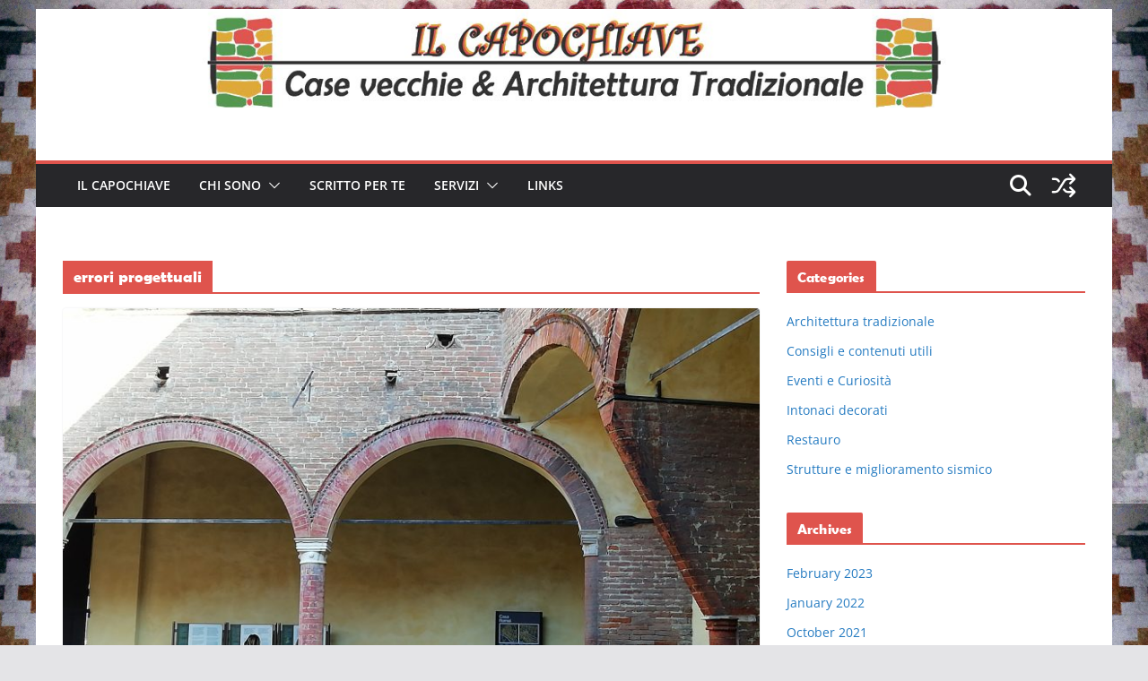

--- FILE ---
content_type: text/html; charset=UTF-8
request_url: https://ilcapochiave.it/tag/errori-progettuali/
body_size: 12583
content:
		<!doctype html>
		<html lang="en-US">
		
<head>

			<meta charset="UTF-8"/>
		<meta name="viewport" content="width=device-width, initial-scale=1">
		<link rel="profile" href="http://gmpg.org/xfn/11"/>
		
	<title>errori progettuali &#8211; Il Capochiave</title>
<meta name='robots' content='max-image-preview:large' />
<link rel='dns-prefetch' href='//s.w.org' />
<link rel="alternate" type="application/rss+xml" title="Il Capochiave &raquo; Feed" href="https://ilcapochiave.it/feed/" />
<link rel="alternate" type="application/rss+xml" title="Il Capochiave &raquo; Comments Feed" href="https://ilcapochiave.it/comments/feed/" />
<link rel="alternate" type="application/rss+xml" title="Il Capochiave &raquo; errori progettuali Tag Feed" href="https://ilcapochiave.it/tag/errori-progettuali/feed/" />
		<script type="text/javascript">
			window._wpemojiSettings = {"baseUrl":"https:\/\/s.w.org\/images\/core\/emoji\/13.1.0\/72x72\/","ext":".png","svgUrl":"https:\/\/s.w.org\/images\/core\/emoji\/13.1.0\/svg\/","svgExt":".svg","source":{"concatemoji":"https:\/\/ilcapochiave.it\/wp-includes\/js\/wp-emoji-release.min.js?ver=5.8.12"}};
			!function(e,a,t){var n,r,o,i=a.createElement("canvas"),p=i.getContext&&i.getContext("2d");function s(e,t){var a=String.fromCharCode;p.clearRect(0,0,i.width,i.height),p.fillText(a.apply(this,e),0,0);e=i.toDataURL();return p.clearRect(0,0,i.width,i.height),p.fillText(a.apply(this,t),0,0),e===i.toDataURL()}function c(e){var t=a.createElement("script");t.src=e,t.defer=t.type="text/javascript",a.getElementsByTagName("head")[0].appendChild(t)}for(o=Array("flag","emoji"),t.supports={everything:!0,everythingExceptFlag:!0},r=0;r<o.length;r++)t.supports[o[r]]=function(e){if(!p||!p.fillText)return!1;switch(p.textBaseline="top",p.font="600 32px Arial",e){case"flag":return s([127987,65039,8205,9895,65039],[127987,65039,8203,9895,65039])?!1:!s([55356,56826,55356,56819],[55356,56826,8203,55356,56819])&&!s([55356,57332,56128,56423,56128,56418,56128,56421,56128,56430,56128,56423,56128,56447],[55356,57332,8203,56128,56423,8203,56128,56418,8203,56128,56421,8203,56128,56430,8203,56128,56423,8203,56128,56447]);case"emoji":return!s([10084,65039,8205,55357,56613],[10084,65039,8203,55357,56613])}return!1}(o[r]),t.supports.everything=t.supports.everything&&t.supports[o[r]],"flag"!==o[r]&&(t.supports.everythingExceptFlag=t.supports.everythingExceptFlag&&t.supports[o[r]]);t.supports.everythingExceptFlag=t.supports.everythingExceptFlag&&!t.supports.flag,t.DOMReady=!1,t.readyCallback=function(){t.DOMReady=!0},t.supports.everything||(n=function(){t.readyCallback()},a.addEventListener?(a.addEventListener("DOMContentLoaded",n,!1),e.addEventListener("load",n,!1)):(e.attachEvent("onload",n),a.attachEvent("onreadystatechange",function(){"complete"===a.readyState&&t.readyCallback()})),(n=t.source||{}).concatemoji?c(n.concatemoji):n.wpemoji&&n.twemoji&&(c(n.twemoji),c(n.wpemoji)))}(window,document,window._wpemojiSettings);
		</script>
		<style type="text/css">
img.wp-smiley,
img.emoji {
	display: inline !important;
	border: none !important;
	box-shadow: none !important;
	height: 1em !important;
	width: 1em !important;
	margin: 0 .07em !important;
	vertical-align: -0.1em !important;
	background: none !important;
	padding: 0 !important;
}
</style>
	<link rel='stylesheet' id='wp-block-library-css'  href='https://ilcapochiave.it/wp-includes/css/dist/block-library/style.min.css?ver=5.8.12' type='text/css' media='all' />
<style id='wp-block-library-theme-inline-css' type='text/css'>
#start-resizable-editor-section{display:none}.wp-block-audio figcaption{color:#555;font-size:13px;text-align:center}.is-dark-theme .wp-block-audio figcaption{color:hsla(0,0%,100%,.65)}.wp-block-code{font-family:Menlo,Consolas,monaco,monospace;color:#1e1e1e;padding:.8em 1em;border:1px solid #ddd;border-radius:4px}.wp-block-embed figcaption{color:#555;font-size:13px;text-align:center}.is-dark-theme .wp-block-embed figcaption{color:hsla(0,0%,100%,.65)}.blocks-gallery-caption{color:#555;font-size:13px;text-align:center}.is-dark-theme .blocks-gallery-caption{color:hsla(0,0%,100%,.65)}.wp-block-image figcaption{color:#555;font-size:13px;text-align:center}.is-dark-theme .wp-block-image figcaption{color:hsla(0,0%,100%,.65)}.wp-block-pullquote{border-top:4px solid;border-bottom:4px solid;margin-bottom:1.75em;color:currentColor}.wp-block-pullquote__citation,.wp-block-pullquote cite,.wp-block-pullquote footer{color:currentColor;text-transform:uppercase;font-size:.8125em;font-style:normal}.wp-block-quote{border-left:.25em solid;margin:0 0 1.75em;padding-left:1em}.wp-block-quote cite,.wp-block-quote footer{color:currentColor;font-size:.8125em;position:relative;font-style:normal}.wp-block-quote.has-text-align-right{border-left:none;border-right:.25em solid;padding-left:0;padding-right:1em}.wp-block-quote.has-text-align-center{border:none;padding-left:0}.wp-block-quote.is-large,.wp-block-quote.is-style-large{border:none}.wp-block-search .wp-block-search__label{font-weight:700}.wp-block-group.has-background{padding:1.25em 2.375em;margin-top:0;margin-bottom:0}.wp-block-separator{border:none;border-bottom:2px solid;margin-left:auto;margin-right:auto;opacity:.4}.wp-block-separator:not(.is-style-wide):not(.is-style-dots){width:100px}.wp-block-separator.has-background:not(.is-style-dots){border-bottom:none;height:1px}.wp-block-separator.has-background:not(.is-style-wide):not(.is-style-dots){height:2px}.wp-block-table thead{border-bottom:3px solid}.wp-block-table tfoot{border-top:3px solid}.wp-block-table td,.wp-block-table th{padding:.5em;border:1px solid;word-break:normal}.wp-block-table figcaption{color:#555;font-size:13px;text-align:center}.is-dark-theme .wp-block-table figcaption{color:hsla(0,0%,100%,.65)}.wp-block-video figcaption{color:#555;font-size:13px;text-align:center}.is-dark-theme .wp-block-video figcaption{color:hsla(0,0%,100%,.65)}.wp-block-template-part.has-background{padding:1.25em 2.375em;margin-top:0;margin-bottom:0}#end-resizable-editor-section{display:none}
</style>
<link rel='stylesheet' id='colormag_style-css'  href='https://ilcapochiave.it/wp-content/themes/colormag/style.css?ver=5.8.12' type='text/css' media='all' />
<style id='colormag_style-inline-css' type='text/css'>
.colormag-button,
			blockquote, button,
			input[type=reset],
			input[type=button],
			input[type=submit],
			.cm-home-icon.front_page_on,
			.cm-post-categories a,
			.cm-primary-nav ul li ul li:hover,
			.cm-primary-nav ul li.current-menu-item,
			.cm-primary-nav ul li.current_page_ancestor,
			.cm-primary-nav ul li.current-menu-ancestor,
			.cm-primary-nav ul li.current_page_item,
			.cm-primary-nav ul li:hover,
			.cm-primary-nav ul li.focus,
			.cm-mobile-nav li a:hover,
			.colormag-header-clean #cm-primary-nav .cm-menu-toggle:hover,
			.cm-header .cm-mobile-nav li:hover,
			.cm-header .cm-mobile-nav li.current-page-ancestor,
			.cm-header .cm-mobile-nav li.current-menu-ancestor,
			.cm-header .cm-mobile-nav li.current-page-item,
			.cm-header .cm-mobile-nav li.current-menu-item,
			.cm-primary-nav ul li.focus > a,
			.cm-layout-2 .cm-primary-nav ul ul.sub-menu li.focus > a,
			.cm-mobile-nav .current-menu-item>a, .cm-mobile-nav .current_page_item>a,
			.colormag-header-clean .cm-mobile-nav li:hover > a,
			.colormag-header-clean .cm-mobile-nav li.current-page-ancestor > a,
			.colormag-header-clean .cm-mobile-nav li.current-menu-ancestor > a,
			.colormag-header-clean .cm-mobile-nav li.current-page-item > a,
			.colormag-header-clean .cm-mobile-nav li.current-menu-item > a,
			.fa.search-top:hover,
			.widget_call_to_action .btn--primary,
			.colormag-footer--classic .cm-footer-cols .cm-row .cm-widget-title span::before,
			.colormag-footer--classic-bordered .cm-footer-cols .cm-row .cm-widget-title span::before,
			.cm-featured-posts .cm-widget-title span,
			.cm-featured-category-slider-widget .cm-slide-content .cm-entry-header-meta .cm-post-categories a,
			.cm-highlighted-posts .cm-post-content .cm-entry-header-meta .cm-post-categories a,
			.cm-category-slide-next, .cm-category-slide-prev, .slide-next,
			.slide-prev, .cm-tabbed-widget ul li, .cm-posts .wp-pagenavi .current,
			.cm-posts .wp-pagenavi a:hover, .cm-secondary .cm-widget-title span,
			.cm-posts .post .cm-post-content .cm-entry-header-meta .cm-post-categories a,
			.cm-page-header .cm-page-title span, .entry-meta .post-format i,
			.format-link .cm-entry-summary a, .cm-entry-button, .infinite-scroll .tg-infinite-scroll,
			.no-more-post-text, .pagination span,
			.comments-area .comment-author-link span,
			.cm-footer-cols .cm-row .cm-widget-title span,
			.advertisement_above_footer .cm-widget-title span,
			.error, .cm-primary .cm-widget-title span,
			.related-posts-wrapper.style-three .cm-post-content .cm-entry-title a:hover:before,
			.cm-slider-area .cm-widget-title span,
			.cm-beside-slider-widget .cm-widget-title span,
			.top-full-width-sidebar .cm-widget-title span,
			.wp-block-quote, .wp-block-quote.is-style-large,
			.wp-block-quote.has-text-align-right,
			.cm-error-404 .cm-btn, .widget .wp-block-heading, .wp-block-search button,
			.widget a::before, .cm-post-date a::before,
			.byline a::before,
			.colormag-footer--classic-bordered .cm-widget-title::before,
			.wp-block-button__link,
			#cm-tertiary .cm-widget-title span,
			.link-pagination .post-page-numbers.current,
			.wp-block-query-pagination-numbers .page-numbers.current,
			.wp-element-button,
			.wp-block-button .wp-block-button__link,
			.wp-element-button,
			.cm-layout-2 .cm-primary-nav ul ul.sub-menu li:hover,
			.cm-layout-2 .cm-primary-nav ul ul.sub-menu li.current-menu-ancestor,
			.cm-layout-2 .cm-primary-nav ul ul.sub-menu li.current-menu-item,
			.cm-layout-2 .cm-primary-nav ul ul.sub-menu li.focus,
			.search-wrap button,
			.page-numbers .current,
			.cm-footer-builder .cm-widget-title span,
			.wp-block-search .wp-element-button:hover{background-color:#df544d;}a,
			.cm-layout-2 #cm-primary-nav .fa.search-top:hover,
			.cm-layout-2 #cm-primary-nav.cm-mobile-nav .cm-random-post a:hover .fa-random,
			.cm-layout-2 #cm-primary-nav.cm-primary-nav .cm-random-post a:hover .fa-random,
			.cm-layout-2 .breaking-news .newsticker a:hover,
			.cm-layout-2 .cm-primary-nav ul li.current-menu-item > a,
			.cm-layout-2 .cm-primary-nav ul li.current_page_item > a,
			.cm-layout-2 .cm-primary-nav ul li:hover > a,
			.cm-layout-2 .cm-primary-nav ul li.focus > a
			.dark-skin .cm-layout-2-style-1 #cm-primary-nav.cm-primary-nav .cm-home-icon:hover .fa,
			.byline a:hover, .comments a:hover, .cm-edit-link a:hover, .cm-post-date a:hover,
			.social-links:not(.cm-header-actions .social-links) i.fa:hover, .cm-tag-links a:hover,
			.colormag-header-clean .social-links li:hover i.fa, .cm-layout-2-style-1 .social-links li:hover i.fa,
			.colormag-header-clean .breaking-news .newsticker a:hover, .widget_featured_posts .article-content .cm-entry-title a:hover,
			.widget_featured_slider .slide-content .cm-below-entry-meta .byline a:hover,
			.widget_featured_slider .slide-content .cm-below-entry-meta .comments a:hover,
			.widget_featured_slider .slide-content .cm-below-entry-meta .cm-post-date a:hover,
			.widget_featured_slider .slide-content .cm-entry-title a:hover,
			.widget_block_picture_news.widget_featured_posts .article-content .cm-entry-title a:hover,
			.widget_highlighted_posts .article-content .cm-below-entry-meta .byline a:hover,
			.widget_highlighted_posts .article-content .cm-below-entry-meta .comments a:hover,
			.widget_highlighted_posts .article-content .cm-below-entry-meta .cm-post-date a:hover,
			.widget_highlighted_posts .article-content .cm-entry-title a:hover, i.fa-arrow-up, i.fa-arrow-down,
			.cm-site-title a, #content .post .article-content .cm-entry-title a:hover, .entry-meta .byline i,
			.entry-meta .cat-links i, .entry-meta a, .post .cm-entry-title a:hover, .search .cm-entry-title a:hover,
			.entry-meta .comments-link a:hover, .entry-meta .cm-edit-link a:hover, .entry-meta .cm-post-date a:hover,
			.entry-meta .cm-tag-links a:hover, .single #content .tags a:hover, .count, .next a:hover, .previous a:hover,
			.related-posts-main-title .fa, .single-related-posts .article-content .cm-entry-title a:hover,
			.pagination a span:hover,
			#content .comments-area a.comment-cm-edit-link:hover, #content .comments-area a.comment-permalink:hover,
			#content .comments-area article header cite a:hover, .comments-area .comment-author-link a:hover,
			.comment .comment-reply-link:hover,
			.nav-next a, .nav-previous a,
			#cm-footer .cm-footer-menu ul li a:hover,
			.cm-footer-cols .cm-row a:hover, a#scroll-up i, .related-posts-wrapper-flyout .cm-entry-title a:hover,
			.human-diff-time .human-diff-time-display:hover,
			.cm-layout-2-style-1 #cm-primary-nav .fa:hover,
			.cm-footer-bar a,
			.cm-post-date a:hover,
			.cm-author a:hover,
			.cm-comments-link a:hover,
			.cm-tag-links a:hover,
			.cm-edit-link a:hover,
			.cm-footer-bar .copyright a,
			.cm-featured-posts .cm-entry-title a:hover,
			.cm-posts .post .cm-post-content .cm-entry-title a:hover,
			.cm-posts .post .single-title-above .cm-entry-title a:hover,
			.cm-layout-2 .cm-primary-nav ul li:hover > a,
			.cm-layout-2 #cm-primary-nav .fa:hover,
			.cm-entry-title a:hover,
			button:hover, input[type="button"]:hover,
			input[type="reset"]:hover,
			input[type="submit"]:hover,
			.wp-block-button .wp-block-button__link:hover,
			.cm-button:hover,
			.wp-element-button:hover,
			li.product .added_to_cart:hover,
			.comments-area .comment-permalink:hover,
			.cm-footer-bar-area .cm-footer-bar__2 a{color:#df544d;}#cm-primary-nav,
			.cm-contained .cm-header-2 .cm-row, .cm-header-builder.cm-full-width .cm-main-header .cm-header-bottom-row{border-top-color:#df544d;}.cm-layout-2 #cm-primary-nav,
			.cm-layout-2 .cm-primary-nav ul ul.sub-menu li:hover,
			.cm-layout-2 .cm-primary-nav ul > li:hover > a,
			.cm-layout-2 .cm-primary-nav ul > li.current-menu-item > a,
			.cm-layout-2 .cm-primary-nav ul > li.current-menu-ancestor > a,
			.cm-layout-2 .cm-primary-nav ul ul.sub-menu li.current-menu-ancestor,
			.cm-layout-2 .cm-primary-nav ul ul.sub-menu li.current-menu-item,
			.cm-layout-2 .cm-primary-nav ul ul.sub-menu li.focus,
			cm-layout-2 .cm-primary-nav ul ul.sub-menu li.current-menu-ancestor,
			cm-layout-2 .cm-primary-nav ul ul.sub-menu li.current-menu-item,
			cm-layout-2 #cm-primary-nav .cm-menu-toggle:hover,
			cm-layout-2 #cm-primary-nav.cm-mobile-nav .cm-menu-toggle,
			cm-layout-2 .cm-primary-nav ul > li:hover > a,
			cm-layout-2 .cm-primary-nav ul > li.current-menu-item > a,
			cm-layout-2 .cm-primary-nav ul > li.current-menu-ancestor > a,
			.cm-layout-2 .cm-primary-nav ul li.focus > a, .pagination a span:hover,
			.cm-error-404 .cm-btn,
			.single-post .cm-post-categories a::after,
			.widget .block-title,
			.cm-layout-2 .cm-primary-nav ul li.focus > a,
			button,
			input[type="button"],
			input[type="reset"],
			input[type="submit"],
			.wp-block-button .wp-block-button__link,
			.cm-button,
			.wp-element-button,
			li.product .added_to_cart{border-color:#df544d;}.cm-secondary .cm-widget-title,
			#cm-tertiary .cm-widget-title,
			.widget_featured_posts .widget-title,
			#secondary .widget-title,
			#cm-tertiary .widget-title,
			.cm-page-header .cm-page-title,
			.cm-footer-cols .cm-row .widget-title,
			.advertisement_above_footer .widget-title,
			#primary .widget-title,
			.widget_slider_area .widget-title,
			.widget_beside_slider .widget-title,
			.top-full-width-sidebar .widget-title,
			.cm-footer-cols .cm-row .cm-widget-title,
			.cm-footer-bar .copyright a,
			.cm-layout-2.cm-layout-2-style-2 #cm-primary-nav,
			.cm-layout-2 .cm-primary-nav ul > li:hover > a,
			.cm-footer-builder .cm-widget-title,
			.cm-layout-2 .cm-primary-nav ul > li.current-menu-item > a{border-bottom-color:#df544d;}body{color:#444444;}.cm-posts .post{box-shadow:0px 0px 2px 0px #E4E4E7;}@media screen and (min-width: 992px) {.cm-primary{width:70%;}}.colormag-button,
			input[type="reset"],
			input[type="button"],
			input[type="submit"],
			button,
			.cm-entry-button span,
			.wp-block-button .wp-block-button__link{color:#ffffff;}.cm-content{background-color:#ffffff;background-size:contain;}body,body.boxed{background-color:797e7a;background-image:url(https://ilcapochiave.it/wp-content/uploads/2017/08/sfondo.jpg);background-position:;background-size:contain;background-attachment:;background-repeat:;}.cm-header .cm-menu-toggle svg,
			.cm-header .cm-menu-toggle svg{fill:#fff;}.cm-footer-bar-area .cm-footer-bar__2 a{color:#207daf;}.colormag-button,
			blockquote, button,
			input[type=reset],
			input[type=button],
			input[type=submit],
			.cm-home-icon.front_page_on,
			.cm-post-categories a,
			.cm-primary-nav ul li ul li:hover,
			.cm-primary-nav ul li.current-menu-item,
			.cm-primary-nav ul li.current_page_ancestor,
			.cm-primary-nav ul li.current-menu-ancestor,
			.cm-primary-nav ul li.current_page_item,
			.cm-primary-nav ul li:hover,
			.cm-primary-nav ul li.focus,
			.cm-mobile-nav li a:hover,
			.colormag-header-clean #cm-primary-nav .cm-menu-toggle:hover,
			.cm-header .cm-mobile-nav li:hover,
			.cm-header .cm-mobile-nav li.current-page-ancestor,
			.cm-header .cm-mobile-nav li.current-menu-ancestor,
			.cm-header .cm-mobile-nav li.current-page-item,
			.cm-header .cm-mobile-nav li.current-menu-item,
			.cm-primary-nav ul li.focus > a,
			.cm-layout-2 .cm-primary-nav ul ul.sub-menu li.focus > a,
			.cm-mobile-nav .current-menu-item>a, .cm-mobile-nav .current_page_item>a,
			.colormag-header-clean .cm-mobile-nav li:hover > a,
			.colormag-header-clean .cm-mobile-nav li.current-page-ancestor > a,
			.colormag-header-clean .cm-mobile-nav li.current-menu-ancestor > a,
			.colormag-header-clean .cm-mobile-nav li.current-page-item > a,
			.colormag-header-clean .cm-mobile-nav li.current-menu-item > a,
			.fa.search-top:hover,
			.widget_call_to_action .btn--primary,
			.colormag-footer--classic .cm-footer-cols .cm-row .cm-widget-title span::before,
			.colormag-footer--classic-bordered .cm-footer-cols .cm-row .cm-widget-title span::before,
			.cm-featured-posts .cm-widget-title span,
			.cm-featured-category-slider-widget .cm-slide-content .cm-entry-header-meta .cm-post-categories a,
			.cm-highlighted-posts .cm-post-content .cm-entry-header-meta .cm-post-categories a,
			.cm-category-slide-next, .cm-category-slide-prev, .slide-next,
			.slide-prev, .cm-tabbed-widget ul li, .cm-posts .wp-pagenavi .current,
			.cm-posts .wp-pagenavi a:hover, .cm-secondary .cm-widget-title span,
			.cm-posts .post .cm-post-content .cm-entry-header-meta .cm-post-categories a,
			.cm-page-header .cm-page-title span, .entry-meta .post-format i,
			.format-link .cm-entry-summary a, .cm-entry-button, .infinite-scroll .tg-infinite-scroll,
			.no-more-post-text, .pagination span,
			.comments-area .comment-author-link span,
			.cm-footer-cols .cm-row .cm-widget-title span,
			.advertisement_above_footer .cm-widget-title span,
			.error, .cm-primary .cm-widget-title span,
			.related-posts-wrapper.style-three .cm-post-content .cm-entry-title a:hover:before,
			.cm-slider-area .cm-widget-title span,
			.cm-beside-slider-widget .cm-widget-title span,
			.top-full-width-sidebar .cm-widget-title span,
			.wp-block-quote, .wp-block-quote.is-style-large,
			.wp-block-quote.has-text-align-right,
			.cm-error-404 .cm-btn, .widget .wp-block-heading, .wp-block-search button,
			.widget a::before, .cm-post-date a::before,
			.byline a::before,
			.colormag-footer--classic-bordered .cm-widget-title::before,
			.wp-block-button__link,
			#cm-tertiary .cm-widget-title span,
			.link-pagination .post-page-numbers.current,
			.wp-block-query-pagination-numbers .page-numbers.current,
			.wp-element-button,
			.wp-block-button .wp-block-button__link,
			.wp-element-button,
			.cm-layout-2 .cm-primary-nav ul ul.sub-menu li:hover,
			.cm-layout-2 .cm-primary-nav ul ul.sub-menu li.current-menu-ancestor,
			.cm-layout-2 .cm-primary-nav ul ul.sub-menu li.current-menu-item,
			.cm-layout-2 .cm-primary-nav ul ul.sub-menu li.focus,
			.search-wrap button,
			.page-numbers .current,
			.cm-footer-builder .cm-widget-title span,
			.wp-block-search .wp-element-button:hover{background-color:#df544d;}a,
			.cm-layout-2 #cm-primary-nav .fa.search-top:hover,
			.cm-layout-2 #cm-primary-nav.cm-mobile-nav .cm-random-post a:hover .fa-random,
			.cm-layout-2 #cm-primary-nav.cm-primary-nav .cm-random-post a:hover .fa-random,
			.cm-layout-2 .breaking-news .newsticker a:hover,
			.cm-layout-2 .cm-primary-nav ul li.current-menu-item > a,
			.cm-layout-2 .cm-primary-nav ul li.current_page_item > a,
			.cm-layout-2 .cm-primary-nav ul li:hover > a,
			.cm-layout-2 .cm-primary-nav ul li.focus > a
			.dark-skin .cm-layout-2-style-1 #cm-primary-nav.cm-primary-nav .cm-home-icon:hover .fa,
			.byline a:hover, .comments a:hover, .cm-edit-link a:hover, .cm-post-date a:hover,
			.social-links:not(.cm-header-actions .social-links) i.fa:hover, .cm-tag-links a:hover,
			.colormag-header-clean .social-links li:hover i.fa, .cm-layout-2-style-1 .social-links li:hover i.fa,
			.colormag-header-clean .breaking-news .newsticker a:hover, .widget_featured_posts .article-content .cm-entry-title a:hover,
			.widget_featured_slider .slide-content .cm-below-entry-meta .byline a:hover,
			.widget_featured_slider .slide-content .cm-below-entry-meta .comments a:hover,
			.widget_featured_slider .slide-content .cm-below-entry-meta .cm-post-date a:hover,
			.widget_featured_slider .slide-content .cm-entry-title a:hover,
			.widget_block_picture_news.widget_featured_posts .article-content .cm-entry-title a:hover,
			.widget_highlighted_posts .article-content .cm-below-entry-meta .byline a:hover,
			.widget_highlighted_posts .article-content .cm-below-entry-meta .comments a:hover,
			.widget_highlighted_posts .article-content .cm-below-entry-meta .cm-post-date a:hover,
			.widget_highlighted_posts .article-content .cm-entry-title a:hover, i.fa-arrow-up, i.fa-arrow-down,
			.cm-site-title a, #content .post .article-content .cm-entry-title a:hover, .entry-meta .byline i,
			.entry-meta .cat-links i, .entry-meta a, .post .cm-entry-title a:hover, .search .cm-entry-title a:hover,
			.entry-meta .comments-link a:hover, .entry-meta .cm-edit-link a:hover, .entry-meta .cm-post-date a:hover,
			.entry-meta .cm-tag-links a:hover, .single #content .tags a:hover, .count, .next a:hover, .previous a:hover,
			.related-posts-main-title .fa, .single-related-posts .article-content .cm-entry-title a:hover,
			.pagination a span:hover,
			#content .comments-area a.comment-cm-edit-link:hover, #content .comments-area a.comment-permalink:hover,
			#content .comments-area article header cite a:hover, .comments-area .comment-author-link a:hover,
			.comment .comment-reply-link:hover,
			.nav-next a, .nav-previous a,
			#cm-footer .cm-footer-menu ul li a:hover,
			.cm-footer-cols .cm-row a:hover, a#scroll-up i, .related-posts-wrapper-flyout .cm-entry-title a:hover,
			.human-diff-time .human-diff-time-display:hover,
			.cm-layout-2-style-1 #cm-primary-nav .fa:hover,
			.cm-footer-bar a,
			.cm-post-date a:hover,
			.cm-author a:hover,
			.cm-comments-link a:hover,
			.cm-tag-links a:hover,
			.cm-edit-link a:hover,
			.cm-footer-bar .copyright a,
			.cm-featured-posts .cm-entry-title a:hover,
			.cm-posts .post .cm-post-content .cm-entry-title a:hover,
			.cm-posts .post .single-title-above .cm-entry-title a:hover,
			.cm-layout-2 .cm-primary-nav ul li:hover > a,
			.cm-layout-2 #cm-primary-nav .fa:hover,
			.cm-entry-title a:hover,
			button:hover, input[type="button"]:hover,
			input[type="reset"]:hover,
			input[type="submit"]:hover,
			.wp-block-button .wp-block-button__link:hover,
			.cm-button:hover,
			.wp-element-button:hover,
			li.product .added_to_cart:hover,
			.comments-area .comment-permalink:hover,
			.cm-footer-bar-area .cm-footer-bar__2 a{color:#df544d;}#cm-primary-nav,
			.cm-contained .cm-header-2 .cm-row, .cm-header-builder.cm-full-width .cm-main-header .cm-header-bottom-row{border-top-color:#df544d;}.cm-layout-2 #cm-primary-nav,
			.cm-layout-2 .cm-primary-nav ul ul.sub-menu li:hover,
			.cm-layout-2 .cm-primary-nav ul > li:hover > a,
			.cm-layout-2 .cm-primary-nav ul > li.current-menu-item > a,
			.cm-layout-2 .cm-primary-nav ul > li.current-menu-ancestor > a,
			.cm-layout-2 .cm-primary-nav ul ul.sub-menu li.current-menu-ancestor,
			.cm-layout-2 .cm-primary-nav ul ul.sub-menu li.current-menu-item,
			.cm-layout-2 .cm-primary-nav ul ul.sub-menu li.focus,
			cm-layout-2 .cm-primary-nav ul ul.sub-menu li.current-menu-ancestor,
			cm-layout-2 .cm-primary-nav ul ul.sub-menu li.current-menu-item,
			cm-layout-2 #cm-primary-nav .cm-menu-toggle:hover,
			cm-layout-2 #cm-primary-nav.cm-mobile-nav .cm-menu-toggle,
			cm-layout-2 .cm-primary-nav ul > li:hover > a,
			cm-layout-2 .cm-primary-nav ul > li.current-menu-item > a,
			cm-layout-2 .cm-primary-nav ul > li.current-menu-ancestor > a,
			.cm-layout-2 .cm-primary-nav ul li.focus > a, .pagination a span:hover,
			.cm-error-404 .cm-btn,
			.single-post .cm-post-categories a::after,
			.widget .block-title,
			.cm-layout-2 .cm-primary-nav ul li.focus > a,
			button,
			input[type="button"],
			input[type="reset"],
			input[type="submit"],
			.wp-block-button .wp-block-button__link,
			.cm-button,
			.wp-element-button,
			li.product .added_to_cart{border-color:#df544d;}.cm-secondary .cm-widget-title,
			#cm-tertiary .cm-widget-title,
			.widget_featured_posts .widget-title,
			#secondary .widget-title,
			#cm-tertiary .widget-title,
			.cm-page-header .cm-page-title,
			.cm-footer-cols .cm-row .widget-title,
			.advertisement_above_footer .widget-title,
			#primary .widget-title,
			.widget_slider_area .widget-title,
			.widget_beside_slider .widget-title,
			.top-full-width-sidebar .widget-title,
			.cm-footer-cols .cm-row .cm-widget-title,
			.cm-footer-bar .copyright a,
			.cm-layout-2.cm-layout-2-style-2 #cm-primary-nav,
			.cm-layout-2 .cm-primary-nav ul > li:hover > a,
			.cm-footer-builder .cm-widget-title,
			.cm-layout-2 .cm-primary-nav ul > li.current-menu-item > a{border-bottom-color:#df544d;}body{color:#444444;}.cm-posts .post{box-shadow:0px 0px 2px 0px #E4E4E7;}@media screen and (min-width: 992px) {.cm-primary{width:70%;}}.colormag-button,
			input[type="reset"],
			input[type="button"],
			input[type="submit"],
			button,
			.cm-entry-button span,
			.wp-block-button .wp-block-button__link{color:#ffffff;}.cm-content{background-color:#ffffff;background-size:contain;}body,body.boxed{background-color:797e7a;background-image:url(https://ilcapochiave.it/wp-content/uploads/2017/08/sfondo.jpg);background-position:;background-size:contain;background-attachment:;background-repeat:;}.cm-header .cm-menu-toggle svg,
			.cm-header .cm-menu-toggle svg{fill:#fff;}.cm-footer-bar-area .cm-footer-bar__2 a{color:#207daf;}.cm-header-builder .cm-header-buttons .cm-header-button .cm-button{background-color:#207daf;}.cm-header-builder .cm-header-top-row{background-color:#f4f4f5;}.cm-header-builder .cm-primary-nav .sub-menu, .cm-header-builder .cm-primary-nav .children{background-color:#232323;background-size:contain;}.cm-header-builder nav.cm-secondary-nav ul.sub-menu, .cm-header-builder .cm-secondary-nav .children{background-color:#232323;background-size:contain;}.cm-footer-builder .cm-footer-bottom-row{border-color:#3F3F46;}:root{--top-grid-columns: 4;
			--main-grid-columns: 4;
			--bottom-grid-columns: 2;
			}.cm-footer-builder .cm-footer-bottom-row .cm-footer-col{flex-direction: column;}.cm-footer-builder .cm-footer-main-row .cm-footer-col{flex-direction: column;}.cm-footer-builder .cm-footer-top-row .cm-footer-col{flex-direction: column;} :root{--cm-color-1: #257BC1;--cm-color-2: #2270B0;--cm-color-3: #FFFFFF;--cm-color-4: #F9FEFD;--cm-color-5: #27272A;--cm-color-6: #16181A;--cm-color-7: #8F8F8F;--cm-color-8: #FFFFFF;--cm-color-9: #C7C7C7;}.mzb-featured-posts, .mzb-social-icon, .mzb-featured-categories, .mzb-social-icons-insert{--color--light--primary:rgba(223,84,77,0.1);}body{--color--light--primary:#df544d;--color--primary:#df544d;}:root {--wp--preset--color--cm-color-1:#257BC1;--wp--preset--color--cm-color-2:#2270B0;--wp--preset--color--cm-color-3:#FFFFFF;--wp--preset--color--cm-color-4:#F9FEFD;--wp--preset--color--cm-color-5:#27272A;--wp--preset--color--cm-color-6:#16181A;--wp--preset--color--cm-color-7:#8F8F8F;--wp--preset--color--cm-color-8:#FFFFFF;--wp--preset--color--cm-color-9:#C7C7C7;}:root {--e-global-color-cmcolor1: #257BC1;--e-global-color-cmcolor2: #2270B0;--e-global-color-cmcolor3: #FFFFFF;--e-global-color-cmcolor4: #F9FEFD;--e-global-color-cmcolor5: #27272A;--e-global-color-cmcolor6: #16181A;--e-global-color-cmcolor7: #8F8F8F;--e-global-color-cmcolor8: #FFFFFF;--e-global-color-cmcolor9: #C7C7C7;}
</style>
<link rel='stylesheet' id='colormag_child_style-css'  href='https://ilcapochiave.it/wp-content/themes/colormag-child/style.css?ver=1.0' type='text/css' media='all' />
<link rel='stylesheet' id='font-awesome-all-css'  href='https://ilcapochiave.it/wp-content/themes/colormag/inc/customizer/customind/assets/fontawesome/v6/css/all.min.css?ver=6.2.4' type='text/css' media='all' />
<link rel='stylesheet' id='font-awesome-4-css'  href='https://ilcapochiave.it/wp-content/themes/colormag/assets/library/font-awesome/css/v4-shims.min.css?ver=4.7.0' type='text/css' media='all' />
<link rel='stylesheet' id='colormag-font-awesome-6-css'  href='https://ilcapochiave.it/wp-content/themes/colormag/inc/customizer/customind/assets/fontawesome/v6/css/all.min.css?ver=6.2.4' type='text/css' media='all' />
<script type='text/javascript' src='https://ilcapochiave.it/wp-includes/js/jquery/jquery.min.js?ver=3.6.0' id='jquery-core-js'></script>
<script type='text/javascript' src='https://ilcapochiave.it/wp-includes/js/jquery/jquery-migrate.min.js?ver=3.3.2' id='jquery-migrate-js'></script>
<!--[if lte IE 8]>
<script type='text/javascript' src='https://ilcapochiave.it/wp-content/themes/colormag/assets/js/html5shiv.min.js?ver=4.1.1' id='html5-js'></script>
<![endif]-->
<link rel="https://api.w.org/" href="https://ilcapochiave.it/wp-json/" /><link rel="alternate" type="application/json" href="https://ilcapochiave.it/wp-json/wp/v2/tags/57" /><link rel="EditURI" type="application/rsd+xml" title="RSD" href="https://ilcapochiave.it/xmlrpc.php?rsd" />
<link rel="wlwmanifest" type="application/wlwmanifest+xml" href="https://ilcapochiave.it/wp-includes/wlwmanifest.xml" /> 
<meta name="generator" content="WordPress 5.8.12" />
<link rel="icon" href="https://ilcapochiave.it/wp-content/uploads/2017/08/cropped-Icona-del-sito-32x32.jpg" sizes="32x32" />
<link rel="icon" href="https://ilcapochiave.it/wp-content/uploads/2017/08/cropped-Icona-del-sito-192x192.jpg" sizes="192x192" />
<link rel="apple-touch-icon" href="https://ilcapochiave.it/wp-content/uploads/2017/08/cropped-Icona-del-sito-180x180.jpg" />
<meta name="msapplication-TileImage" content="https://ilcapochiave.it/wp-content/uploads/2017/08/cropped-Icona-del-sito-270x270.jpg" />

</head>

<body class="archive tag tag-errori-progettuali tag-57 wp-embed-responsive cm-header-layout-1 adv-style-1 cm-normal-container cm-right-sidebar right-sidebar boxed cm-started-content">




		<div id="page" class="hfeed site">
				<a class="skip-link screen-reader-text" href="#main">Skip to content</a>
		

			<header id="cm-masthead" class="cm-header cm-layout-1 cm-layout-1-style-1 cm-full-width">
		
		
				<div class="cm-main-header">
		
		<div id="wp-custom-header" class="wp-custom-header"><div class="header-image-wrap"><a href="https://ilcapochiave.it/" title="Il Capochiave" rel="home"><img src="https://ilcapochiave.it/wp-content/uploads/2017/08/cropped-heater-colorato-piccolo-pulito-1.jpg" class="header-image" width="1400" height="140" alt="Il Capochiave"></a></div></div>
	<div id="cm-header-1" class="cm-header-1">
		<div class="cm-container">
			<div class="cm-row">

				<div class="cm-header-col-1">
										<div id="cm-site-branding" class="cm-site-branding">
							</div><!-- #cm-site-branding -->
	
				</div><!-- .cm-header-col-1 -->

				<div class="cm-header-col-2">
								</div><!-- .cm-header-col-2 -->

		</div>
	</div>
</div>
		
<div id="cm-header-2" class="cm-header-2">
	<nav id="cm-primary-nav" class="cm-primary-nav">
		<div class="cm-container">
			<div class="cm-row">
				
											<div class="cm-header-actions">
								
		<div class="cm-random-post">
							<a href="https://ilcapochiave.it/2018/02/08/i-dissesti-degli-archi-in-pietra-e-mattoni/" title="View a random post">
					<svg class="cm-icon cm-icon--random-fill" xmlns="http://www.w3.org/2000/svg" viewBox="0 0 24 24"><path d="M16.812 13.176a.91.91 0 0 1 1.217-.063l.068.063 3.637 3.636a.909.909 0 0 1 0 1.285l-3.637 3.637a.91.91 0 0 1-1.285-1.286l2.084-2.084H15.59a4.545 4.545 0 0 1-3.726-2.011l-.3-.377-.055-.076a.909.909 0 0 1 1.413-1.128l.063.07.325.41.049.066a2.729 2.729 0 0 0 2.25 1.228h3.288l-2.084-2.085-.063-.069a.91.91 0 0 1 .063-1.216Zm0-10.91a.91.91 0 0 1 1.217-.062l.068.062 3.637 3.637a.909.909 0 0 1 0 1.285l-3.637 3.637a.91.91 0 0 1-1.285-1.286l2.084-2.084h-3.242a2.727 2.727 0 0 0-2.242 1.148L8.47 16.396a4.546 4.546 0 0 1-3.768 1.966v.002H2.91a.91.91 0 1 1 0-1.818h1.8l.165-.004a2.727 2.727 0 0 0 2.076-1.146l4.943-7.792.024-.036.165-.22a4.547 4.547 0 0 1 3.58-1.712h3.234l-2.084-2.084-.063-.069a.91.91 0 0 1 .063-1.217Zm-12.11 3.37a4.546 4.546 0 0 1 3.932 2.222l.152.278.038.086a.909.909 0 0 1-1.616.814l-.046-.082-.091-.166a2.728 2.728 0 0 0-2.173-1.329l-.19-.004H2.91a.91.91 0 0 1 0-1.819h1.792Z" /></svg>				</a>
					</div>

							<div class="cm-top-search">
						<i class="fa fa-search search-top"></i>
						<div class="search-form-top">
									
<form action="https://ilcapochiave.it/" class="search-form searchform clearfix" method="get" role="search">

	<div class="search-wrap">
		<input type="search"
				class="s field"
				name="s"
				value=""
				placeholder="Search"
		/>

		<button class="search-icon" type="submit"></button>
	</div>

</form><!-- .searchform -->
						</div>
					</div>
									</div>
				
					<p class="cm-menu-toggle" aria-expanded="false">
						<svg class="cm-icon cm-icon--bars" xmlns="http://www.w3.org/2000/svg" viewBox="0 0 24 24"><path d="M21 19H3a1 1 0 0 1 0-2h18a1 1 0 0 1 0 2Zm0-6H3a1 1 0 0 1 0-2h18a1 1 0 0 1 0 2Zm0-6H3a1 1 0 0 1 0-2h18a1 1 0 0 1 0 2Z"></path></svg>						<svg class="cm-icon cm-icon--x-mark" xmlns="http://www.w3.org/2000/svg" viewBox="0 0 24 24"><path d="m13.4 12 8.3-8.3c.4-.4.4-1 0-1.4s-1-.4-1.4 0L12 10.6 3.7 2.3c-.4-.4-1-.4-1.4 0s-.4 1 0 1.4l8.3 8.3-8.3 8.3c-.4.4-.4 1 0 1.4.2.2.4.3.7.3s.5-.1.7-.3l8.3-8.3 8.3 8.3c.2.2.5.3.7.3s.5-.1.7-.3c.4-.4.4-1 0-1.4L13.4 12z"></path></svg>					</p>
					<div class="cm-menu-primary-container"><ul id="menu-il-capochiave-2" class="menu"><li id="menu-item-2225" class="menu-item menu-item-type-custom menu-item-object-custom menu-item-2225"><a href="http://www.ilcapochiave.it">Il Capochiave</a></li>
<li id="menu-item-2226" class="menu-item menu-item-type-post_type menu-item-object-page menu-item-has-children menu-item-2226"><a href="https://ilcapochiave.it/chi-sono/">Chi sono</a><span role="button" tabindex="0" class="cm-submenu-toggle" onkeypress=""><svg class="cm-icon" xmlns="http://www.w3.org/2000/svg" xml:space="preserve" viewBox="0 0 24 24"><path d="M12 17.5c-.3 0-.5-.1-.7-.3l-9-9c-.4-.4-.4-1 0-1.4s1-.4 1.4 0l8.3 8.3 8.3-8.3c.4-.4 1-.4 1.4 0s.4 1 0 1.4l-9 9c-.2.2-.4.3-.7.3z"/></svg></span>
<ul class="sub-menu">
	<li id="menu-item-2228" class="menu-item menu-item-type-custom menu-item-object-custom menu-item-2228"><a href="https://ilcapochiave.it/wp-content/uploads/2019/12/Arch.-Matteuzzi-CV.pdf">Curriculum</a></li>
	<li id="menu-item-2216" class="menu-item menu-item-type-post_type menu-item-object-page menu-item-2216"><a href="https://ilcapochiave.it/dicono-di-me/">Dicono di me…</a></li>
</ul>
</li>
<li id="menu-item-2221" class="menu-item menu-item-type-post_type menu-item-object-page menu-item-2221"><a href="https://ilcapochiave.it/scritto-per-te-2/">Scritto per te</a></li>
<li id="menu-item-2222" class="menu-item menu-item-type-post_type menu-item-object-page menu-item-has-children menu-item-2222"><a href="https://ilcapochiave.it/servizi/">Servizi</a><span role="button" tabindex="0" class="cm-submenu-toggle" onkeypress=""><svg class="cm-icon" xmlns="http://www.w3.org/2000/svg" xml:space="preserve" viewBox="0 0 24 24"><path d="M12 17.5c-.3 0-.5-.1-.7-.3l-9-9c-.4-.4-.4-1 0-1.4s1-.4 1.4 0l8.3 8.3 8.3-8.3c.4-.4 1-.4 1.4 0s.4 1 0 1.4l-9 9c-.2.2-.4.3-.7.3z"/></svg></span>
<ul class="sub-menu">
	<li id="menu-item-2220" class="menu-item menu-item-type-post_type menu-item-object-page menu-item-2220"><a href="https://ilcapochiave.it/sisma-check-up/">Sisma check-up</a></li>
	<li id="menu-item-2218" class="menu-item menu-item-type-post_type menu-item-object-page menu-item-2218"><a href="https://ilcapochiave.it/sos-affreschi/">SOS Affreschi</a></li>
	<li id="menu-item-2217" class="menu-item menu-item-type-post_type menu-item-object-page menu-item-2217"><a href="https://ilcapochiave.it/restaurare-con-stile/">Restaurare con stile</a></li>
	<li id="menu-item-2219" class="menu-item menu-item-type-post_type menu-item-object-page menu-item-2219"><a href="https://ilcapochiave.it/consulenze-specialistiche/">Consulenze specialistiche per architetti e ingegneri</a></li>
</ul>
</li>
<li id="menu-item-2227" class="menu-item menu-item-type-post_type menu-item-object-page menu-item-2227"><a href="https://ilcapochiave.it/links/">Links</a></li>
</ul></div>
			</div>
		</div>
	</nav>
</div>
			
				</div> <!-- /.cm-main-header -->
		
				</header><!-- #cm-masthead -->
		
		

	<div id="cm-content" class="cm-content">
		
		<div class="cm-container">
		<div class="cm-row">
	
		<div id="cm-primary" class="cm-primary">

			
		<header class="cm-page-header">
			
				<h1 class="cm-page-title">
					<span>
						errori progettuali					</span>
				</h1>
						</header><!-- .cm-page-header -->

		
			<div class="cm-posts cm-layout-2 cm-layout-2-style-1 col-2" >
										
<article id="post-4621"
	class=" post-4621 post type-post status-publish format-standard has-post-thumbnail hentry category-edilizia-tradizionale category-consigli-e-contenuti-utili category-restauro category-uncategorized tag-archi-e-volte tag-consolidamento tag-dissesti tag-errori-progettuali tag-restauro tag-rischio-sismico tag-sistemi-costruttivi">
	
				<div class="cm-featured-image">
				<a href="https://ilcapochiave.it/2020/05/12/dissesto-di-volte-ed-archi-per-carichi-asimmetrici-concentrati/" title="Dissesto di volte ed archi PER CARICHI ASIMMETRICI CONCENTRATI">
					<img width="800" height="445" src="https://ilcapochiave.it/wp-content/uploads/2020/05/Vetrina-instabilità-800x445.jpg" class="attachment-colormag-featured-image size-colormag-featured-image wp-post-image" alt="" loading="lazy" />
								</a>
			</div>
				
	


	<div class="cm-post-content">
		<div class="cm-entry-header-meta"><div class="cm-post-categories"><a href="https://ilcapochiave.it/category/edilizia-tradizionale/" style="background:#53964f" rel="category tag">Architettura tradizionale</a><a href="https://ilcapochiave.it/category/consigli-e-contenuti-utili/" style="background:#c406d1" rel="category tag">Consigli e contenuti utili</a><a href="https://ilcapochiave.it/category/restauro/" style="background:#dea939" rel="category tag">Restauro</a><a href="https://ilcapochiave.it/category/uncategorized/" style="background:#286fe0" rel="category tag">Strutture e miglioramento sismico</a></div></div><div class="cm-below-entry-meta cm-separator-default "><span class="cm-post-date"><a href="https://ilcapochiave.it/2020/05/12/dissesto-di-volte-ed-archi-per-carichi-asimmetrici-concentrati/" title="8:11 am" rel="bookmark"><svg class="cm-icon cm-icon--calendar-fill" xmlns="http://www.w3.org/2000/svg" viewBox="0 0 24 24"><path d="M21.1 6.6v1.6c0 .6-.4 1-1 1H3.9c-.6 0-1-.4-1-1V6.6c0-1.5 1.3-2.8 2.8-2.8h1.7V3c0-.6.4-1 1-1s1 .4 1 1v.8h5.2V3c0-.6.4-1 1-1s1 .4 1 1v.8h1.7c1.5 0 2.8 1.3 2.8 2.8zm-1 4.6H3.9c-.6 0-1 .4-1 1v7c0 1.5 1.3 2.8 2.8 2.8h12.6c1.5 0 2.8-1.3 2.8-2.8v-7c0-.6-.4-1-1-1z"></path></svg> <time class="entry-date published updated" datetime="2020-05-12T08:11:00+00:00">May 12, 2020</time></a></span>
		<span class="cm-author cm-vcard">
			<svg class="cm-icon cm-icon--user" xmlns="http://www.w3.org/2000/svg" viewBox="0 0 24 24"><path d="M7 7c0-2.8 2.2-5 5-5s5 2.2 5 5-2.2 5-5 5-5-2.2-5-5zm9 7H8c-2.8 0-5 2.2-5 5v2c0 .6.4 1 1 1h16c.6 0 1-.4 1-1v-2c0-2.8-2.2-5-5-5z"></path></svg>			<a class="url fn n"
			href="https://ilcapochiave.it/author/elena/"
			title="elena"
			>
				elena			</a>
		</span>

		</div>	<header class="cm-entry-header">
				<h2 class="cm-entry-title">
			<a href="https://ilcapochiave.it/2020/05/12/dissesto-di-volte-ed-archi-per-carichi-asimmetrici-concentrati/" title="Dissesto di volte ed archi PER CARICHI ASIMMETRICI CONCENTRATI">
				Dissesto di volte ed archi PER CARICHI ASIMMETRICI CONCENTRATI			</a>
		</h2>
			</header>
<div class="cm-entry-summary">

				<p>Come qualsiasi altro elemento costruttivo, anche volte ed archi in muratura vanno soggetti a dissesti più o meno pericolosi che</p>
		<a class="cm-entry-button" title="Dissesto di volte ed archi PER CARICHI ASIMMETRICI CONCENTRATI" href="https://ilcapochiave.it/2020/05/12/dissesto-di-volte-ed-archi-per-carichi-asimmetrici-concentrati/">
			<span>Read More</span>
		</a>
	</div>

	
	</div>

	</article>

<article id="post-1360"
	class=" post-1360 post type-post status-publish format-standard has-post-thumbnail hentry category-curiosita category-intonaci-decorati category-restauro tag-beppe-severgnini tag-cattiva-progettazione tag-edilizia-minore tag-errori-progettuali tag-paesaggio">
	
				<div class="cm-featured-image">
				<a href="https://ilcapochiave.it/2019/08/05/la-villetta-color-evidenziatore-cit-beppe-severgnini/" title="La VILLETTA COLOR EVIDENZIATORE (cit. Beppe Severgnini)">
					<img width="800" height="445" src="https://ilcapochiave.it/wp-content/uploads/2018/04/bologna-via-Murri-arturo-piana-800x445.jpg" class="attachment-colormag-featured-image size-colormag-featured-image wp-post-image" alt="" loading="lazy" />
								</a>
			</div>
				
	


	<div class="cm-post-content">
		<div class="cm-entry-header-meta"><div class="cm-post-categories"><a href="https://ilcapochiave.it/category/curiosita/" style="background:#8c8c8c" rel="category tag">Eventi e Curiosità</a><a href="https://ilcapochiave.it/category/intonaci-decorati/" style="background:#df5650" rel="category tag">Intonaci decorati</a><a href="https://ilcapochiave.it/category/restauro/" style="background:#dea939" rel="category tag">Restauro</a></div></div><div class="cm-below-entry-meta cm-separator-default "><span class="cm-post-date"><a href="https://ilcapochiave.it/2019/08/05/la-villetta-color-evidenziatore-cit-beppe-severgnini/" title="7:50 am" rel="bookmark"><svg class="cm-icon cm-icon--calendar-fill" xmlns="http://www.w3.org/2000/svg" viewBox="0 0 24 24"><path d="M21.1 6.6v1.6c0 .6-.4 1-1 1H3.9c-.6 0-1-.4-1-1V6.6c0-1.5 1.3-2.8 2.8-2.8h1.7V3c0-.6.4-1 1-1s1 .4 1 1v.8h5.2V3c0-.6.4-1 1-1s1 .4 1 1v.8h1.7c1.5 0 2.8 1.3 2.8 2.8zm-1 4.6H3.9c-.6 0-1 .4-1 1v7c0 1.5 1.3 2.8 2.8 2.8h12.6c1.5 0 2.8-1.3 2.8-2.8v-7c0-.6-.4-1-1-1z"></path></svg> <time class="entry-date published updated" datetime="2019-08-05T07:50:12+00:00">August 5, 2019</time></a></span>
		<span class="cm-author cm-vcard">
			<svg class="cm-icon cm-icon--user" xmlns="http://www.w3.org/2000/svg" viewBox="0 0 24 24"><path d="M7 7c0-2.8 2.2-5 5-5s5 2.2 5 5-2.2 5-5 5-5-2.2-5-5zm9 7H8c-2.8 0-5 2.2-5 5v2c0 .6.4 1 1 1h16c.6 0 1-.4 1-1v-2c0-2.8-2.2-5-5-5z"></path></svg>			<a class="url fn n"
			href="https://ilcapochiave.it/author/elena/"
			title="elena"
			>
				elena			</a>
		</span>

		</div>	<header class="cm-entry-header">
				<h2 class="cm-entry-title">
			<a href="https://ilcapochiave.it/2019/08/05/la-villetta-color-evidenziatore-cit-beppe-severgnini/" title="La VILLETTA COLOR EVIDENZIATORE (cit. Beppe Severgnini)">
				La VILLETTA COLOR EVIDENZIATORE (cit. Beppe Severgnini)			</a>
		</h2>
			</header>
<div class="cm-entry-summary">

				<p>L&#8217;Italia è piena di panorami mozzafiato: paesaggi in cui natura, architettura e storia si fondono alla perfezione&#8230; finché non noti</p>
		<a class="cm-entry-button" title="La VILLETTA COLOR EVIDENZIATORE (cit. Beppe Severgnini)" href="https://ilcapochiave.it/2019/08/05/la-villetta-color-evidenziatore-cit-beppe-severgnini/">
			<span>Read More</span>
		</a>
	</div>

	
	</div>

	</article>

<article id="post-3364"
	class=" post-3364 post type-post status-publish format-standard has-post-thumbnail hentry category-uncategorized tag-archi-e-volte tag-cantiere-storico tag-castelli tag-dissesti tag-edifici-rurali tag-edilizia-minore tag-edilizia-rurale tag-errori-progettuali tag-h tag-laterizi tag-modena tag-trentino">
	
				<div class="cm-featured-image">
				<a href="https://ilcapochiave.it/2019/03/18/archi-in-pietra-e-mattoni-alcuni-antichi-errori-costruttivi/" title="Archi in pietra e mattoni: alcuni ANTICHI ERRORI COSTRUTTIVI">
					<img width="800" height="445" src="https://ilcapochiave.it/wp-content/uploads/2019/03/Errori-con-gli-archi-vetrina-e1552823463981-800x445.jpg" class="attachment-colormag-featured-image size-colormag-featured-image wp-post-image" alt="" loading="lazy" />
								</a>
			</div>
				
	


	<div class="cm-post-content">
		<div class="cm-entry-header-meta"><div class="cm-post-categories"><a href="https://ilcapochiave.it/category/uncategorized/" style="background:#286fe0" rel="category tag">Strutture e miglioramento sismico</a></div></div><div class="cm-below-entry-meta cm-separator-default "><span class="cm-post-date"><a href="https://ilcapochiave.it/2019/03/18/archi-in-pietra-e-mattoni-alcuni-antichi-errori-costruttivi/" title="10:59 am" rel="bookmark"><svg class="cm-icon cm-icon--calendar-fill" xmlns="http://www.w3.org/2000/svg" viewBox="0 0 24 24"><path d="M21.1 6.6v1.6c0 .6-.4 1-1 1H3.9c-.6 0-1-.4-1-1V6.6c0-1.5 1.3-2.8 2.8-2.8h1.7V3c0-.6.4-1 1-1s1 .4 1 1v.8h5.2V3c0-.6.4-1 1-1s1 .4 1 1v.8h1.7c1.5 0 2.8 1.3 2.8 2.8zm-1 4.6H3.9c-.6 0-1 .4-1 1v7c0 1.5 1.3 2.8 2.8 2.8h12.6c1.5 0 2.8-1.3 2.8-2.8v-7c0-.6-.4-1-1-1z"></path></svg> <time class="entry-date published updated" datetime="2019-03-18T10:59:06+00:00">March 18, 2019</time></a></span>
		<span class="cm-author cm-vcard">
			<svg class="cm-icon cm-icon--user" xmlns="http://www.w3.org/2000/svg" viewBox="0 0 24 24"><path d="M7 7c0-2.8 2.2-5 5-5s5 2.2 5 5-2.2 5-5 5-5-2.2-5-5zm9 7H8c-2.8 0-5 2.2-5 5v2c0 .6.4 1 1 1h16c.6 0 1-.4 1-1v-2c0-2.8-2.2-5-5-5z"></path></svg>			<a class="url fn n"
			href="https://ilcapochiave.it/author/elena/"
			title="elena"
			>
				elena			</a>
		</span>

		</div>	<header class="cm-entry-header">
				<h2 class="cm-entry-title">
			<a href="https://ilcapochiave.it/2019/03/18/archi-in-pietra-e-mattoni-alcuni-antichi-errori-costruttivi/" title="Archi in pietra e mattoni: alcuni ANTICHI ERRORI COSTRUTTIVI">
				Archi in pietra e mattoni: alcuni ANTICHI ERRORI COSTRUTTIVI			</a>
		</h2>
			</header>
<div class="cm-entry-summary">

				<p>I costruttori del passato avevano già perfettamente intuito il comportamento statico di un arco e perciò adottavano spesso alcuni accorgimenti</p>
		<a class="cm-entry-button" title="Archi in pietra e mattoni: alcuni ANTICHI ERRORI COSTRUTTIVI" href="https://ilcapochiave.it/2019/03/18/archi-in-pietra-e-mattoni-alcuni-antichi-errori-costruttivi/">
			<span>Read More</span>
		</a>
	</div>

	
	</div>

	</article>

<article id="post-2764"
	class=" post-2764 post type-post status-publish format-standard has-post-thumbnail hentry category-edilizia-tradizionale category-consigli-e-contenuti-utili category-uncategorized tag-cantiere-storico tag-consolidamento tag-dettagli-costruttivi tag-dissesti tag-edifici-rurali tag-edilizia-minore tag-errori-progettuali tag-modena tag-sistemi-costruttivi tag-strutture-di-legno">
	
				<div class="cm-featured-image">
				<a href="https://ilcapochiave.it/2018/12/10/tetti-in-legno-con-capriate-dissimmetriche-caratteristiche-e-difetti/" title="Tetti in legno con CAPRIATE DISSIMMETRICHE: caratteristiche e difetti">
					<img width="800" height="445" src="https://ilcapochiave.it/wp-content/uploads/2018/10/20171014_154044-e1539015466829-800x445.jpg" class="attachment-colormag-featured-image size-colormag-featured-image wp-post-image" alt="" loading="lazy" />
								</a>
			</div>
				
	


	<div class="cm-post-content">
		<div class="cm-entry-header-meta"><div class="cm-post-categories"><a href="https://ilcapochiave.it/category/edilizia-tradizionale/" style="background:#53964f" rel="category tag">Architettura tradizionale</a><a href="https://ilcapochiave.it/category/consigli-e-contenuti-utili/" style="background:#c406d1" rel="category tag">Consigli e contenuti utili</a><a href="https://ilcapochiave.it/category/uncategorized/" style="background:#286fe0" rel="category tag">Strutture e miglioramento sismico</a></div></div><div class="cm-below-entry-meta cm-separator-default "><span class="cm-post-date"><a href="https://ilcapochiave.it/2018/12/10/tetti-in-legno-con-capriate-dissimmetriche-caratteristiche-e-difetti/" title="8:31 am" rel="bookmark"><svg class="cm-icon cm-icon--calendar-fill" xmlns="http://www.w3.org/2000/svg" viewBox="0 0 24 24"><path d="M21.1 6.6v1.6c0 .6-.4 1-1 1H3.9c-.6 0-1-.4-1-1V6.6c0-1.5 1.3-2.8 2.8-2.8h1.7V3c0-.6.4-1 1-1s1 .4 1 1v.8h5.2V3c0-.6.4-1 1-1s1 .4 1 1v.8h1.7c1.5 0 2.8 1.3 2.8 2.8zm-1 4.6H3.9c-.6 0-1 .4-1 1v7c0 1.5 1.3 2.8 2.8 2.8h12.6c1.5 0 2.8-1.3 2.8-2.8v-7c0-.6-.4-1-1-1z"></path></svg> <time class="entry-date published updated" datetime="2018-12-10T08:31:33+00:00">December 10, 2018</time></a></span>
		<span class="cm-author cm-vcard">
			<svg class="cm-icon cm-icon--user" xmlns="http://www.w3.org/2000/svg" viewBox="0 0 24 24"><path d="M7 7c0-2.8 2.2-5 5-5s5 2.2 5 5-2.2 5-5 5-5-2.2-5-5zm9 7H8c-2.8 0-5 2.2-5 5v2c0 .6.4 1 1 1h16c.6 0 1-.4 1-1v-2c0-2.8-2.2-5-5-5z"></path></svg>			<a class="url fn n"
			href="https://ilcapochiave.it/author/elena/"
			title="elena"
			>
				elena			</a>
		</span>

		</div>	<header class="cm-entry-header">
				<h2 class="cm-entry-title">
			<a href="https://ilcapochiave.it/2018/12/10/tetti-in-legno-con-capriate-dissimmetriche-caratteristiche-e-difetti/" title="Tetti in legno con CAPRIATE DISSIMMETRICHE: caratteristiche e difetti">
				Tetti in legno con CAPRIATE DISSIMMETRICHE: caratteristiche e difetti			</a>
		</h2>
			</header>
<div class="cm-entry-summary">

				<p>Oggi vorrei presentare una particolarissima tipologia costruttiva di tetti in legno, che finora ho riscontrato unicamente nell&#8217;edilizia minore e rurale</p>
		<a class="cm-entry-button" title="Tetti in legno con CAPRIATE DISSIMMETRICHE: caratteristiche e difetti" href="https://ilcapochiave.it/2018/12/10/tetti-in-legno-con-capriate-dissimmetriche-caratteristiche-e-difetti/">
			<span>Read More</span>
		</a>
	</div>

	
	</div>

	</article>

<article id="post-2125"
	class=" post-2125 post type-post status-publish format-standard has-post-thumbnail hentry category-consigli-e-contenuti-utili category-restauro category-uncategorized tag-consolidamento tag-dettagli-costruttivi tag-dissesti tag-edifici-rurali tag-errori-progettuali tag-presidi-antisismici-tradizionali tag-restauro tag-rischio-sismico tag-sistemi-costruttivi tag-strutture tag-strutture-di-legno">
	
				<div class="cm-featured-image">
				<a href="https://ilcapochiave.it/2018/11/16/dissesti-e-difetti-costruttivi-nelle-capriate-in-legno-alcuni-casi-studio-2/" title="Dissesti e difetti costruttivi nelle CAPRIATE IN LEGNO: alcuni casi studio 2">
					<img width="800" height="445" src="https://ilcapochiave.it/wp-content/uploads/2018/10/Vetrina-capriate-2-800x445.jpg" class="attachment-colormag-featured-image size-colormag-featured-image wp-post-image" alt="" loading="lazy" />
								</a>
			</div>
				
	


	<div class="cm-post-content">
		<div class="cm-entry-header-meta"><div class="cm-post-categories"><a href="https://ilcapochiave.it/category/consigli-e-contenuti-utili/" style="background:#c406d1" rel="category tag">Consigli e contenuti utili</a><a href="https://ilcapochiave.it/category/restauro/" style="background:#dea939" rel="category tag">Restauro</a><a href="https://ilcapochiave.it/category/uncategorized/" style="background:#286fe0" rel="category tag">Strutture e miglioramento sismico</a></div></div><div class="cm-below-entry-meta cm-separator-default "><span class="cm-post-date"><a href="https://ilcapochiave.it/2018/11/16/dissesti-e-difetti-costruttivi-nelle-capriate-in-legno-alcuni-casi-studio-2/" title="1:04 pm" rel="bookmark"><svg class="cm-icon cm-icon--calendar-fill" xmlns="http://www.w3.org/2000/svg" viewBox="0 0 24 24"><path d="M21.1 6.6v1.6c0 .6-.4 1-1 1H3.9c-.6 0-1-.4-1-1V6.6c0-1.5 1.3-2.8 2.8-2.8h1.7V3c0-.6.4-1 1-1s1 .4 1 1v.8h5.2V3c0-.6.4-1 1-1s1 .4 1 1v.8h1.7c1.5 0 2.8 1.3 2.8 2.8zm-1 4.6H3.9c-.6 0-1 .4-1 1v7c0 1.5 1.3 2.8 2.8 2.8h12.6c1.5 0 2.8-1.3 2.8-2.8v-7c0-.6-.4-1-1-1z"></path></svg> <time class="entry-date published updated" datetime="2018-11-16T13:04:58+00:00">November 16, 2018</time></a></span>
		<span class="cm-author cm-vcard">
			<svg class="cm-icon cm-icon--user" xmlns="http://www.w3.org/2000/svg" viewBox="0 0 24 24"><path d="M7 7c0-2.8 2.2-5 5-5s5 2.2 5 5-2.2 5-5 5-5-2.2-5-5zm9 7H8c-2.8 0-5 2.2-5 5v2c0 .6.4 1 1 1h16c.6 0 1-.4 1-1v-2c0-2.8-2.2-5-5-5z"></path></svg>			<a class="url fn n"
			href="https://ilcapochiave.it/author/elena/"
			title="elena"
			>
				elena			</a>
		</span>

		</div>	<header class="cm-entry-header">
				<h2 class="cm-entry-title">
			<a href="https://ilcapochiave.it/2018/11/16/dissesti-e-difetti-costruttivi-nelle-capriate-in-legno-alcuni-casi-studio-2/" title="Dissesti e difetti costruttivi nelle CAPRIATE IN LEGNO: alcuni casi studio 2">
				Dissesti e difetti costruttivi nelle CAPRIATE IN LEGNO: alcuni casi studio 2			</a>
		</h2>
			</header>
<div class="cm-entry-summary">

				<p>Secondo post dedicato ai dissesti delle capriate. Anche in questo caso, anziché analizzare separatamente ciascuna tipologia di dissesto, prenderemo in</p>
		<a class="cm-entry-button" title="Dissesti e difetti costruttivi nelle CAPRIATE IN LEGNO: alcuni casi studio 2" href="https://ilcapochiave.it/2018/11/16/dissesti-e-difetti-costruttivi-nelle-capriate-in-legno-alcuni-casi-studio-2/">
			<span>Read More</span>
		</a>
	</div>

	
	</div>

	</article>

<article id="post-2118"
	class=" post-2118 post type-post status-publish format-standard has-post-thumbnail hentry category-consigli-e-contenuti-utili category-restauro category-uncategorized tag-consolidamento tag-dettagli-costruttivi tag-dissesti tag-edifici-rurali tag-errori-progettuali tag-presidi-antisismici-tradizionali tag-restauro tag-rischio-sismico tag-sistemi-costruttivi tag-strutture-di-legno">
	
				<div class="cm-featured-image">
				<a href="https://ilcapochiave.it/2018/10/26/dissesti-e-difetti-costruttivi-nelle-capriate-in-legno-alcuni-casi-studio-1/" title="Dissesti e difetti costruttivi nelle CAPRIATE IN LEGNO: alcuni casi studio 1">
					<img width="800" height="445" src="https://ilcapochiave.it/wp-content/uploads/2018/06/vetrina-Cerbara-800x445.jpg" class="attachment-colormag-featured-image size-colormag-featured-image wp-post-image" alt="" loading="lazy" />
								</a>
			</div>
				
	


	<div class="cm-post-content">
		<div class="cm-entry-header-meta"><div class="cm-post-categories"><a href="https://ilcapochiave.it/category/consigli-e-contenuti-utili/" style="background:#c406d1" rel="category tag">Consigli e contenuti utili</a><a href="https://ilcapochiave.it/category/restauro/" style="background:#dea939" rel="category tag">Restauro</a><a href="https://ilcapochiave.it/category/uncategorized/" style="background:#286fe0" rel="category tag">Strutture e miglioramento sismico</a></div></div><div class="cm-below-entry-meta cm-separator-default "><span class="cm-post-date"><a href="https://ilcapochiave.it/2018/10/26/dissesti-e-difetti-costruttivi-nelle-capriate-in-legno-alcuni-casi-studio-1/" title="8:10 am" rel="bookmark"><svg class="cm-icon cm-icon--calendar-fill" xmlns="http://www.w3.org/2000/svg" viewBox="0 0 24 24"><path d="M21.1 6.6v1.6c0 .6-.4 1-1 1H3.9c-.6 0-1-.4-1-1V6.6c0-1.5 1.3-2.8 2.8-2.8h1.7V3c0-.6.4-1 1-1s1 .4 1 1v.8h5.2V3c0-.6.4-1 1-1s1 .4 1 1v.8h1.7c1.5 0 2.8 1.3 2.8 2.8zm-1 4.6H3.9c-.6 0-1 .4-1 1v7c0 1.5 1.3 2.8 2.8 2.8h12.6c1.5 0 2.8-1.3 2.8-2.8v-7c0-.6-.4-1-1-1z"></path></svg> <time class="entry-date published updated" datetime="2018-10-26T08:10:37+00:00">October 26, 2018</time></a></span>
		<span class="cm-author cm-vcard">
			<svg class="cm-icon cm-icon--user" xmlns="http://www.w3.org/2000/svg" viewBox="0 0 24 24"><path d="M7 7c0-2.8 2.2-5 5-5s5 2.2 5 5-2.2 5-5 5-5-2.2-5-5zm9 7H8c-2.8 0-5 2.2-5 5v2c0 .6.4 1 1 1h16c.6 0 1-.4 1-1v-2c0-2.8-2.2-5-5-5z"></path></svg>			<a class="url fn n"
			href="https://ilcapochiave.it/author/elena/"
			title="elena"
			>
				elena			</a>
		</span>

		</div>	<header class="cm-entry-header">
				<h2 class="cm-entry-title">
			<a href="https://ilcapochiave.it/2018/10/26/dissesti-e-difetti-costruttivi-nelle-capriate-in-legno-alcuni-casi-studio-1/" title="Dissesti e difetti costruttivi nelle CAPRIATE IN LEGNO: alcuni casi studio 1">
				Dissesti e difetti costruttivi nelle CAPRIATE IN LEGNO: alcuni casi studio 1			</a>
		</h2>
			</header>
<div class="cm-entry-summary">

				<p>Dopo la serie di cinque post sui dissesti più ricorrenti degli edifici in muratura vorrei affrontare il tema dei difetti</p>
		<a class="cm-entry-button" title="Dissesti e difetti costruttivi nelle CAPRIATE IN LEGNO: alcuni casi studio 1" href="https://ilcapochiave.it/2018/10/26/dissesti-e-difetti-costruttivi-nelle-capriate-in-legno-alcuni-casi-studio-1/">
			<span>Read More</span>
		</a>
	</div>

	
	</div>

	</article>

<article id="post-2232"
	class=" post-2232 post type-post status-publish format-standard has-post-thumbnail hentry category-consigli-e-contenuti-utili category-uncategorized tag-consolidamento tag-dissesti tag-errori tag-errori-progettuali">
	
				<div class="cm-featured-image">
				<a href="https://ilcapochiave.it/2018/07/27/dissesti-per-consolidamenti-inappropriati/" title="DISSESTI per consolidamenti inappropriati">
					<img width="800" height="445" src="https://ilcapochiave.it/wp-content/uploads/2018/07/Vetrina-cemento-armato-800x445.jpg" class="attachment-colormag-featured-image size-colormag-featured-image wp-post-image" alt="" loading="lazy" />
								</a>
			</div>
				
	


	<div class="cm-post-content">
		<div class="cm-entry-header-meta"><div class="cm-post-categories"><a href="https://ilcapochiave.it/category/consigli-e-contenuti-utili/" style="background:#c406d1" rel="category tag">Consigli e contenuti utili</a><a href="https://ilcapochiave.it/category/uncategorized/" style="background:#286fe0" rel="category tag">Strutture e miglioramento sismico</a></div></div><div class="cm-below-entry-meta cm-separator-default "><span class="cm-post-date"><a href="https://ilcapochiave.it/2018/07/27/dissesti-per-consolidamenti-inappropriati/" title="7:30 am" rel="bookmark"><svg class="cm-icon cm-icon--calendar-fill" xmlns="http://www.w3.org/2000/svg" viewBox="0 0 24 24"><path d="M21.1 6.6v1.6c0 .6-.4 1-1 1H3.9c-.6 0-1-.4-1-1V6.6c0-1.5 1.3-2.8 2.8-2.8h1.7V3c0-.6.4-1 1-1s1 .4 1 1v.8h5.2V3c0-.6.4-1 1-1s1 .4 1 1v.8h1.7c1.5 0 2.8 1.3 2.8 2.8zm-1 4.6H3.9c-.6 0-1 .4-1 1v7c0 1.5 1.3 2.8 2.8 2.8h12.6c1.5 0 2.8-1.3 2.8-2.8v-7c0-.6-.4-1-1-1z"></path></svg> <time class="entry-date published updated" datetime="2018-07-27T07:30:41+00:00">July 27, 2018</time></a></span>
		<span class="cm-author cm-vcard">
			<svg class="cm-icon cm-icon--user" xmlns="http://www.w3.org/2000/svg" viewBox="0 0 24 24"><path d="M7 7c0-2.8 2.2-5 5-5s5 2.2 5 5-2.2 5-5 5-5-2.2-5-5zm9 7H8c-2.8 0-5 2.2-5 5v2c0 .6.4 1 1 1h16c.6 0 1-.4 1-1v-2c0-2.8-2.2-5-5-5z"></path></svg>			<a class="url fn n"
			href="https://ilcapochiave.it/author/elena/"
			title="elena"
			>
				elena			</a>
		</span>

		</div>	<header class="cm-entry-header">
				<h2 class="cm-entry-title">
			<a href="https://ilcapochiave.it/2018/07/27/dissesti-per-consolidamenti-inappropriati/" title="DISSESTI per consolidamenti inappropriati">
				DISSESTI per consolidamenti inappropriati			</a>
		</h2>
			</header>
<div class="cm-entry-summary">

				<p>Anche se la serie di post sui dissesti più ricorrenti degli edifici storici è ormai conclusa, vorrei dedicare un post</p>
		<a class="cm-entry-button" title="DISSESTI per consolidamenti inappropriati" href="https://ilcapochiave.it/2018/07/27/dissesti-per-consolidamenti-inappropriati/">
			<span>Read More</span>
		</a>
	</div>

	
	</div>

	</article>

<article id="post-1345"
	class=" post-1345 post type-post status-publish format-standard has-post-thumbnail hentry category-edilizia-tradizionale category-curiosita category-intonaci-decorati category-restauro tag-beppe-severgnini tag-edifici-di-pregio tag-edilizia-minore tag-errori-progettuali tag-intonaci-decorati">
	
				<div class="cm-featured-image">
				<a href="https://ilcapochiave.it/2018/02/14/lo-scorticatore-gentile-e-la-pieve-desnuda-cit-beppe-severgnini/" title="Lo Scorticatore Gentile e la Pieve Desnuda (cit. Beppe Severgnini)">
					<img width="800" height="445" src="https://ilcapochiave.it/wp-content/uploads/2018/02/scorticatore-gentile-3-800x445.jpg" class="attachment-colormag-featured-image size-colormag-featured-image wp-post-image" alt="" loading="lazy" />
								</a>
			</div>
				
	


	<div class="cm-post-content">
		<div class="cm-entry-header-meta"><div class="cm-post-categories"><a href="https://ilcapochiave.it/category/edilizia-tradizionale/" style="background:#53964f" rel="category tag">Architettura tradizionale</a><a href="https://ilcapochiave.it/category/curiosita/" style="background:#8c8c8c" rel="category tag">Eventi e Curiosità</a><a href="https://ilcapochiave.it/category/intonaci-decorati/" style="background:#df5650" rel="category tag">Intonaci decorati</a><a href="https://ilcapochiave.it/category/restauro/" style="background:#dea939" rel="category tag">Restauro</a></div></div><div class="cm-below-entry-meta cm-separator-default "><span class="cm-post-date"><a href="https://ilcapochiave.it/2018/02/14/lo-scorticatore-gentile-e-la-pieve-desnuda-cit-beppe-severgnini/" title="8:10 am" rel="bookmark"><svg class="cm-icon cm-icon--calendar-fill" xmlns="http://www.w3.org/2000/svg" viewBox="0 0 24 24"><path d="M21.1 6.6v1.6c0 .6-.4 1-1 1H3.9c-.6 0-1-.4-1-1V6.6c0-1.5 1.3-2.8 2.8-2.8h1.7V3c0-.6.4-1 1-1s1 .4 1 1v.8h5.2V3c0-.6.4-1 1-1s1 .4 1 1v.8h1.7c1.5 0 2.8 1.3 2.8 2.8zm-1 4.6H3.9c-.6 0-1 .4-1 1v7c0 1.5 1.3 2.8 2.8 2.8h12.6c1.5 0 2.8-1.3 2.8-2.8v-7c0-.6-.4-1-1-1z"></path></svg> <time class="entry-date published updated" datetime="2018-02-14T08:10:20+00:00">February 14, 2018</time></a></span>
		<span class="cm-author cm-vcard">
			<svg class="cm-icon cm-icon--user" xmlns="http://www.w3.org/2000/svg" viewBox="0 0 24 24"><path d="M7 7c0-2.8 2.2-5 5-5s5 2.2 5 5-2.2 5-5 5-5-2.2-5-5zm9 7H8c-2.8 0-5 2.2-5 5v2c0 .6.4 1 1 1h16c.6 0 1-.4 1-1v-2c0-2.8-2.2-5-5-5z"></path></svg>			<a class="url fn n"
			href="https://ilcapochiave.it/author/elena/"
			title="elena"
			>
				elena			</a>
		</span>

		</div>	<header class="cm-entry-header">
				<h2 class="cm-entry-title">
			<a href="https://ilcapochiave.it/2018/02/14/lo-scorticatore-gentile-e-la-pieve-desnuda-cit-beppe-severgnini/" title="Lo Scorticatore Gentile e la Pieve Desnuda (cit. Beppe Severgnini)">
				Lo Scorticatore Gentile e la Pieve Desnuda (cit. Beppe Severgnini)			</a>
		</h2>
			</header>
<div class="cm-entry-summary">

				<p>Visto il vivace dibattito suscitato dai due post sulla mia pagina facebook dedicati alla Casa con la Varicella e alle Lacune</p>
		<a class="cm-entry-button" title="Lo Scorticatore Gentile e la Pieve Desnuda (cit. Beppe Severgnini)" href="https://ilcapochiave.it/2018/02/14/lo-scorticatore-gentile-e-la-pieve-desnuda-cit-beppe-severgnini/">
			<span>Read More</span>
		</a>
	</div>

	
	</div>

	</article>

								</div><!-- .cm-posts -->

					</div><!-- #cm-primary -->

	
<div id="cm-secondary" class="cm-secondary">
	
	<aside id="categories-2" class="widget widget_categories"><h3 class="cm-widget-title"><span>Categories</span></h3>
			<ul>
					<li class="cat-item cat-item-6"><a href="https://ilcapochiave.it/category/edilizia-tradizionale/">Architettura tradizionale</a>
</li>
	<li class="cat-item cat-item-25"><a href="https://ilcapochiave.it/category/consigli-e-contenuti-utili/">Consigli e contenuti utili</a>
</li>
	<li class="cat-item cat-item-12"><a href="https://ilcapochiave.it/category/curiosita/">Eventi e Curiosità</a>
</li>
	<li class="cat-item cat-item-5"><a href="https://ilcapochiave.it/category/intonaci-decorati/">Intonaci decorati</a>
</li>
	<li class="cat-item cat-item-7"><a href="https://ilcapochiave.it/category/restauro/">Restauro</a>
</li>
	<li class="cat-item cat-item-1"><a href="https://ilcapochiave.it/category/uncategorized/">Strutture e miglioramento sismico</a>
</li>
			</ul>

			</aside><aside id="archives-2" class="widget widget_archive"><h3 class="cm-widget-title"><span>Archives</span></h3>
			<ul>
					<li><a href='https://ilcapochiave.it/2023/02/'>February 2023</a></li>
	<li><a href='https://ilcapochiave.it/2022/01/'>January 2022</a></li>
	<li><a href='https://ilcapochiave.it/2021/10/'>October 2021</a></li>
	<li><a href='https://ilcapochiave.it/2021/09/'>September 2021</a></li>
	<li><a href='https://ilcapochiave.it/2021/07/'>July 2021</a></li>
	<li><a href='https://ilcapochiave.it/2021/06/'>June 2021</a></li>
	<li><a href='https://ilcapochiave.it/2021/03/'>March 2021</a></li>
	<li><a href='https://ilcapochiave.it/2021/01/'>January 2021</a></li>
	<li><a href='https://ilcapochiave.it/2020/12/'>December 2020</a></li>
	<li><a href='https://ilcapochiave.it/2020/11/'>November 2020</a></li>
	<li><a href='https://ilcapochiave.it/2020/09/'>September 2020</a></li>
	<li><a href='https://ilcapochiave.it/2020/06/'>June 2020</a></li>
	<li><a href='https://ilcapochiave.it/2020/05/'>May 2020</a></li>
	<li><a href='https://ilcapochiave.it/2020/04/'>April 2020</a></li>
	<li><a href='https://ilcapochiave.it/2020/03/'>March 2020</a></li>
	<li><a href='https://ilcapochiave.it/2020/02/'>February 2020</a></li>
	<li><a href='https://ilcapochiave.it/2020/01/'>January 2020</a></li>
	<li><a href='https://ilcapochiave.it/2019/11/'>November 2019</a></li>
	<li><a href='https://ilcapochiave.it/2019/10/'>October 2019</a></li>
	<li><a href='https://ilcapochiave.it/2019/09/'>September 2019</a></li>
	<li><a href='https://ilcapochiave.it/2019/08/'>August 2019</a></li>
	<li><a href='https://ilcapochiave.it/2019/07/'>July 2019</a></li>
	<li><a href='https://ilcapochiave.it/2019/06/'>June 2019</a></li>
	<li><a href='https://ilcapochiave.it/2019/05/'>May 2019</a></li>
	<li><a href='https://ilcapochiave.it/2019/04/'>April 2019</a></li>
	<li><a href='https://ilcapochiave.it/2019/03/'>March 2019</a></li>
	<li><a href='https://ilcapochiave.it/2019/02/'>February 2019</a></li>
	<li><a href='https://ilcapochiave.it/2019/01/'>January 2019</a></li>
	<li><a href='https://ilcapochiave.it/2018/12/'>December 2018</a></li>
	<li><a href='https://ilcapochiave.it/2018/11/'>November 2018</a></li>
	<li><a href='https://ilcapochiave.it/2018/10/'>October 2018</a></li>
	<li><a href='https://ilcapochiave.it/2018/09/'>September 2018</a></li>
	<li><a href='https://ilcapochiave.it/2018/08/'>August 2018</a></li>
	<li><a href='https://ilcapochiave.it/2018/07/'>July 2018</a></li>
	<li><a href='https://ilcapochiave.it/2018/06/'>June 2018</a></li>
	<li><a href='https://ilcapochiave.it/2018/05/'>May 2018</a></li>
	<li><a href='https://ilcapochiave.it/2018/04/'>April 2018</a></li>
	<li><a href='https://ilcapochiave.it/2018/03/'>March 2018</a></li>
	<li><a href='https://ilcapochiave.it/2018/02/'>February 2018</a></li>
	<li><a href='https://ilcapochiave.it/2018/01/'>January 2018</a></li>
	<li><a href='https://ilcapochiave.it/2017/12/'>December 2017</a></li>
	<li><a href='https://ilcapochiave.it/2017/11/'>November 2017</a></li>
	<li><a href='https://ilcapochiave.it/2017/10/'>October 2017</a></li>
	<li><a href='https://ilcapochiave.it/2017/09/'>September 2017</a></li>
	<li><a href='https://ilcapochiave.it/2017/08/'>August 2017</a></li>
			</ul>

			</aside><aside id="tag_cloud-5" class="widget widget_tag_cloud"><h3 class="cm-widget-title"><span>Tags</span></h3><div class="tagcloud"><a href="https://ilcapochiave.it/tag/antichita/" class="tag-cloud-link tag-link-60 tag-link-position-1" style="font-size: 9.8918918918919pt;" aria-label="Antichità (6 items)">Antichità</a>
<a href="https://ilcapochiave.it/tag/araldica/" class="tag-cloud-link tag-link-63 tag-link-position-2" style="font-size: 11.153153153153pt;" aria-label="araldica (8 items)">araldica</a>
<a href="https://ilcapochiave.it/tag/archeologia/" class="tag-cloud-link tag-link-89 tag-link-position-3" style="font-size: 9.8918918918919pt;" aria-label="archeologia (6 items)">archeologia</a>
<a href="https://ilcapochiave.it/tag/archi-e-volte/" class="tag-cloud-link tag-link-49 tag-link-position-4" style="font-size: 12.288288288288pt;" aria-label="archi e volte (10 items)">archi e volte</a>
<a href="https://ilcapochiave.it/tag/bologna/" class="tag-cloud-link tag-link-13 tag-link-position-5" style="font-size: 15.567567567568pt;" aria-label="Bologna (19 items)">Bologna</a>
<a href="https://ilcapochiave.it/tag/cantiere-storico/" class="tag-cloud-link tag-link-47 tag-link-position-6" style="font-size: 17.207207207207pt;" aria-label="cantiere storico (26 items)">cantiere storico</a>
<a href="https://ilcapochiave.it/tag/capochiave/" class="tag-cloud-link tag-link-26 tag-link-position-7" style="font-size: 11.783783783784pt;" aria-label="capochiave (9 items)">capochiave</a>
<a href="https://ilcapochiave.it/tag/castelli/" class="tag-cloud-link tag-link-17 tag-link-position-8" style="font-size: 14.306306306306pt;" aria-label="castelli (15 items)">castelli</a>
<a href="https://ilcapochiave.it/tag/chiese-e-oratori/" class="tag-cloud-link tag-link-30 tag-link-position-9" style="font-size: 13.675675675676pt;" aria-label="chiese e oratori (13 items)">chiese e oratori</a>
<a href="https://ilcapochiave.it/tag/consolidamento/" class="tag-cloud-link tag-link-20 tag-link-position-10" style="font-size: 17.207207207207pt;" aria-label="consolidamento (26 items)">consolidamento</a>
<a href="https://ilcapochiave.it/tag/curiosita/" class="tag-cloud-link tag-link-37 tag-link-position-11" style="font-size: 19.855855855856pt;" aria-label="curiosità (43 items)">curiosità</a>
<a href="https://ilcapochiave.it/tag/dettagli-costruttivi/" class="tag-cloud-link tag-link-18 tag-link-position-12" style="font-size: 22pt;" aria-label="dettagli costruttivi (64 items)">dettagli costruttivi</a>
<a href="https://ilcapochiave.it/tag/dissesti/" class="tag-cloud-link tag-link-45 tag-link-position-13" style="font-size: 15.81981981982pt;" aria-label="dissesti (20 items)">dissesti</a>
<a href="https://ilcapochiave.it/tag/edifici-di-pregio/" class="tag-cloud-link tag-link-22 tag-link-position-14" style="font-size: 19.477477477477pt;" aria-label="edifici di pregio (40 items)">edifici di pregio</a>
<a href="https://ilcapochiave.it/tag/edifici-rurali/" class="tag-cloud-link tag-link-70 tag-link-position-15" style="font-size: 15.063063063063pt;" aria-label="edifici rurali (17 items)">edifici rurali</a>
<a href="https://ilcapochiave.it/tag/edilizia-minore/" class="tag-cloud-link tag-link-55 tag-link-position-16" style="font-size: 19.225225225225pt;" aria-label="edilizia minore (38 items)">edilizia minore</a>
<a href="https://ilcapochiave.it/tag/errori-progettuali/" class="tag-cloud-link tag-link-57 tag-link-position-17" style="font-size: 11.153153153153pt;" aria-label="errori progettuali (8 items)">errori progettuali</a>
<a href="https://ilcapochiave.it/tag/eventi/" class="tag-cloud-link tag-link-34 tag-link-position-18" style="font-size: 9.8918918918919pt;" aria-label="eventi (6 items)">eventi</a>
<a href="https://ilcapochiave.it/tag/firenze/" class="tag-cloud-link tag-link-35 tag-link-position-19" style="font-size: 11.153153153153pt;" aria-label="Firenze (8 items)">Firenze</a>
<a href="https://ilcapochiave.it/tag/iconografia-religiosa/" class="tag-cloud-link tag-link-81 tag-link-position-20" style="font-size: 9.8918918918919pt;" aria-label="iconografia religiosa (6 items)">iconografia religiosa</a>
<a href="https://ilcapochiave.it/tag/intonaci-decorati/" class="tag-cloud-link tag-link-9 tag-link-position-21" style="font-size: 17.585585585586pt;" aria-label="intonaci decorati (28 items)">intonaci decorati</a>
<a href="https://ilcapochiave.it/tag/laterizi/" class="tag-cloud-link tag-link-46 tag-link-position-22" style="font-size: 12.792792792793pt;" aria-label="laterizi (11 items)">laterizi</a>
<a href="https://ilcapochiave.it/tag/liguria/" class="tag-cloud-link tag-link-53 tag-link-position-23" style="font-size: 9.009009009009pt;" aria-label="Liguria (5 items)">Liguria</a>
<a href="https://ilcapochiave.it/tag/maiolica-e-ceramica-decorata/" class="tag-cloud-link tag-link-72 tag-link-position-24" style="font-size: 8pt;" aria-label="maiolica e ceramica decorata (4 items)">maiolica e ceramica decorata</a>
<a href="https://ilcapochiave.it/tag/materiali/" class="tag-cloud-link tag-link-43 tag-link-position-25" style="font-size: 15.81981981982pt;" aria-label="materiali (20 items)">materiali</a>
<a href="https://ilcapochiave.it/tag/medioevo-e-rinascimento/" class="tag-cloud-link tag-link-58 tag-link-position-26" style="font-size: 19.225225225225pt;" aria-label="Medioevo e Rinascimento (38 items)">Medioevo e Rinascimento</a>
<a href="https://ilcapochiave.it/tag/modena/" class="tag-cloud-link tag-link-65 tag-link-position-27" style="font-size: 14.054054054054pt;" aria-label="Modena (14 items)">Modena</a>
<a href="https://ilcapochiave.it/tag/paesaggio/" class="tag-cloud-link tag-link-86 tag-link-position-28" style="font-size: 12.288288288288pt;" aria-label="paesaggio (10 items)">paesaggio</a>
<a href="https://ilcapochiave.it/tag/palazzi/" class="tag-cloud-link tag-link-62 tag-link-position-29" style="font-size: 13.675675675676pt;" aria-label="palazzi (13 items)">palazzi</a>
<a href="https://ilcapochiave.it/tag/pavimenti/" class="tag-cloud-link tag-link-76 tag-link-position-30" style="font-size: 10.522522522523pt;" aria-label="pavimenti (7 items)">pavimenti</a>
<a href="https://ilcapochiave.it/tag/piacenza/" class="tag-cloud-link tag-link-16 tag-link-position-31" style="font-size: 8pt;" aria-label="Piacenza (4 items)">Piacenza</a>
<a href="https://ilcapochiave.it/tag/piemonte/" class="tag-cloud-link tag-link-85 tag-link-position-32" style="font-size: 9.009009009009pt;" aria-label="Piemonte (5 items)">Piemonte</a>
<a href="https://ilcapochiave.it/tag/pigmenti/" class="tag-cloud-link tag-link-105 tag-link-position-33" style="font-size: 11.153153153153pt;" aria-label="pigmenti (8 items)">pigmenti</a>
<a href="https://ilcapochiave.it/tag/pisa/" class="tag-cloud-link tag-link-64 tag-link-position-34" style="font-size: 9.009009009009pt;" aria-label="Pisa (5 items)">Pisa</a>
<a href="https://ilcapochiave.it/tag/presidi-antisismici-tradizionali/" class="tag-cloud-link tag-link-19 tag-link-position-35" style="font-size: 16.072072072072pt;" aria-label="Presidi antisismici tradizionali (21 items)">Presidi antisismici tradizionali</a>
<a href="https://ilcapochiave.it/tag/restauro/" class="tag-cloud-link tag-link-21 tag-link-position-36" style="font-size: 15.063063063063pt;" aria-label="restauro (17 items)">restauro</a>
<a href="https://ilcapochiave.it/tag/rischio-sismico/" class="tag-cloud-link tag-link-32 tag-link-position-37" style="font-size: 14.684684684685pt;" aria-label="rischio sismico (16 items)">rischio sismico</a>
<a href="https://ilcapochiave.it/tag/siena/" class="tag-cloud-link tag-link-8 tag-link-position-38" style="font-size: 17.585585585586pt;" aria-label="Siena (28 items)">Siena</a>
<a href="https://ilcapochiave.it/tag/significati-simbolici/" class="tag-cloud-link tag-link-59 tag-link-position-39" style="font-size: 13.171171171171pt;" aria-label="significati simbolici (12 items)">significati simbolici</a>
<a href="https://ilcapochiave.it/tag/sistemi-costruttivi/" class="tag-cloud-link tag-link-50 tag-link-position-40" style="font-size: 16.954954954955pt;" aria-label="sistemi costruttivi (25 items)">sistemi costruttivi</a>
<a href="https://ilcapochiave.it/tag/strutture-di-legno/" class="tag-cloud-link tag-link-29 tag-link-position-41" style="font-size: 12.792792792793pt;" aria-label="strutture di legno (11 items)">strutture di legno</a>
<a href="https://ilcapochiave.it/tag/tiranti-e-catene/" class="tag-cloud-link tag-link-27 tag-link-position-42" style="font-size: 11.783783783784pt;" aria-label="tiranti e catene (9 items)">tiranti e catene</a>
<a href="https://ilcapochiave.it/tag/tracce-di-vita/" class="tag-cloud-link tag-link-103 tag-link-position-43" style="font-size: 10.522522522523pt;" aria-label="tracce di vita (7 items)">tracce di vita</a>
<a href="https://ilcapochiave.it/tag/trentino/" class="tag-cloud-link tag-link-44 tag-link-position-44" style="font-size: 14.306306306306pt;" aria-label="Trentino (15 items)">Trentino</a>
<a href="https://ilcapochiave.it/tag/vita-quotidiana/" class="tag-cloud-link tag-link-52 tag-link-position-45" style="font-size: 19.099099099099pt;" aria-label="vita quotidiana (37 items)">vita quotidiana</a></div>
</aside>
	</div>

</div>

		</div><!-- .cm-container -->
				</div><!-- #main -->
				<footer id="cm-footer" class="cm-footer ">
				<div class="cm-footer-bar cm-footer-bar-style-1">
			<div class="cm-container">
				<div class="cm-row">
				<div class="cm-footer-bar-area">
		
		<div class="cm-footer-bar__1">
			
			<nav class="cm-footer-menu">
							</nav>
		</div> <!-- /.cm-footer-bar__1 -->

				<div class="cm-footer-bar__2">
			<div class="copyright">Copyright &copy; 2026 <a href="https://ilcapochiave.it/" title="Il Capochiave"><span>Il Capochiave</span></a>. All rights reserved.<br>Theme: <a href="https://themegrill.com/themes/colormag" target="_blank" title="ColorMag" rel="nofollow"><span>ColorMag</span></a> by ThemeGrill. Powered by <a href="https://wordpress.org" target="_blank" title="WordPress" rel="nofollow"><span>WordPress</span></a>.</div>		</div> <!-- /.cm-footer-bar__2 -->
				</div><!-- .cm-footer-bar-area -->
						</div><!-- .cm-container -->
			</div><!-- .cm-row -->
		</div><!-- .cm-footer-bar -->
				</footer><!-- #cm-footer -->
					<a href="#cm-masthead" id="scroll-up"><i class="fa fa-chevron-up"></i></a>
				</div><!-- #page -->
		<script type='text/javascript' src='https://ilcapochiave.it/wp-content/themes/colormag/assets/js/colormag-custom.min.js?ver=4.1.1' id='colormag-custom-js'></script>
<script type='text/javascript' src='https://ilcapochiave.it/wp-content/themes/colormag/assets/js/jquery.bxslider.min.js?ver=4.1.1' id='colormag-bxslider-js'></script>
<script type='text/javascript' src='https://ilcapochiave.it/wp-content/themes/colormag/assets/js/sticky/jquery.sticky.min.js?ver=4.1.1' id='colormag-sticky-menu-js'></script>
<script type='text/javascript' src='https://ilcapochiave.it/wp-content/themes/colormag/assets/js/navigation.min.js?ver=4.1.1' id='colormag-navigation-js'></script>
<script type='text/javascript' src='https://ilcapochiave.it/wp-content/themes/colormag/assets/js/fitvids/jquery.fitvids.min.js?ver=4.1.1' id='colormag-fitvids-js'></script>
<script type='text/javascript' src='https://ilcapochiave.it/wp-content/themes/colormag/assets/js/skip-link-focus-fix.min.js?ver=4.1.1' id='colormag-skip-link-focus-fix-js'></script>
<script type='text/javascript' src='https://ilcapochiave.it/wp-includes/js/wp-embed.min.js?ver=5.8.12' id='wp-embed-js'></script>

</body>
</html>
